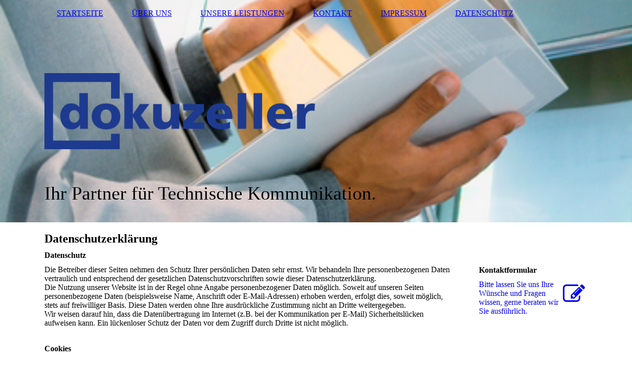

--- FILE ---
content_type: text/html; charset=utf-8
request_url: https://dokuzeller.de/DATENSCHUTZ/index.php/
body_size: 28780
content:
<!DOCTYPE html><html lang="de"><head><meta http-equiv="Content-Type" content="text/html; charset=UTF-8"><title>dokuzeller – Ihr Partner für Technische Kommunikation. - DATENSCHUTZ</title><meta name="description" content="Dokumentation muss einfach und verständlich sein, weil sich dem Anwender nur dann der maximale Produktnutzen erschließt. So läuft's produktiv und kostengünstig für den Kunden – und auch für den Hersteller. Betriebswirtschaftlich ausgedrückt: Bei beiden klingelt's in der Kasse."><meta name="keywords" content="Technische Redaktion, Technischer Redakteur, Ottobeuren, Memmingen, Kempten, Sonthofen, Ulm, Mindelheim, Kaufbeuren, Marktoberdorf, Füssen,  Dokumentation, Funktionsdesign, Konzeption, Umfeldanalyse, Planung, Konzeptentwicklung, Redaktion, Inhaltserstellung, regelbasiertes Schreiben, Grafiken, Sicherheitshinweise, Warnhinweise, Terminologie, Lokalisierung, Übersetzung, Übersetzungsmanagement, Datenpflege, Content Management, Medienproduktion, Publikation, Distribution, Qualitätsmanagement, Projektmanagement, Prozessmanagement, Beratung, Schulung zu Fachthemen der Technischen Kommunikation, CE-Kennzeichn"><link href="https://dokuzeller.de/DATENSCHUTZ/" rel="canonical"><meta content="dokuzeller – Ihr Partner für Technische Kommunikation. - DATENSCHUTZ" property="og:title"><meta content="website" property="og:type"><meta content="https://dokuzeller.de/DATENSCHUTZ/" property="og:url"><script>
              window.beng = window.beng || {};
              window.beng.env = {
                language: "en",
                country: "US",
                mode: "deploy",
                context: "page",
                pageId: "000003011032",
                pageLanguage: "de",
                skeletonId: "",
                scope: "1807608",
                isProtected: false,
                navigationText: "DATENSCHUTZ",
                instance: "1",
                common_prefix: "https://strato-editor.com",
                design_common: "https://strato-editor.com/beng/designs/",
                design_template: "sys/cm_dh_084",
                path_design: "https://strato-editor.com/beng/designs/data/sys/cm_dh_084/",
                path_res: "https://strato-editor.com/res/",
                path_bengres: "https://strato-editor.com/beng/res/",
                masterDomain: "",
                preferredDomain: "",
                preprocessHostingUri: function(uri) {
                  
                    return uri || "";
                  
                },
                hideEmptyAreas: false
              };
            </script><script xmlns="http://www.w3.org/1999/xhtml" src="https://strato-editor.com/cm4all-beng-proxy/beng-proxy.js"></script><link xmlns="http://www.w3.org/1999/xhtml" rel="stylesheet" href="https://strato-editor.com/.cm4all/e/static/3rdparty/font-awesome/css/font-awesome.min.css"></link><link rel="stylesheet" type="text/css" href="https://strato-editor.com/.cm4all/res/static/libcm4all-js-widget/3.89.7/css/widget-runtime.css" />
<link rel="stylesheet" type="text/css" href="https://strato-editor.com/.cm4all/res/static/beng-editor/5.3.138/css/deploy.css" />
<link rel="stylesheet" type="text/css" href="https://strato-editor.com/.cm4all/res/static/libcm4all-js-widget/3.89.7/css/slideshow-common.css" />
<script src="https://strato-editor.com/.cm4all/res/static/jquery-1.7/jquery.js"></script><script src="https://strato-editor.com/.cm4all/res/static/prototype-1.7.3/prototype.js"></script><script src="https://strato-editor.com/.cm4all/res/static/jslib/1.4.1/js/legacy.js"></script><script src="https://strato-editor.com/.cm4all/res/static/libcm4all-js-widget/3.89.7/js/widget-runtime.js"></script>
<script src="https://strato-editor.com/.cm4all/res/static/libcm4all-js-widget/3.89.7/js/slideshow-common.js"></script>
<script src="https://strato-editor.com/.cm4all/res/static/beng-editor/5.3.138/js/deploy.js"></script>
<script type="text/javascript" src="https://strato-editor.com/.cm4all/uro/assets/js/uro-min.js"></script><link href="https://strato-editor.com/.cm4all/designs/static/sys/cm_dh_084/1767916863.4729576/css/main.css" rel="stylesheet" type="text/css"><meta name="viewport" content="width=device-width, initial-scale=1, user-scalable=yes"><link href="https://strato-editor.com/.cm4all/designs/static/sys/cm_dh_084/1767916863.4729576/css/responsive.css" rel="stylesheet" type="text/css"><link href="https://strato-editor.com/.cm4all/designs/static/sys/cm_dh_084/1767916863.4729576/css/cm-templates-global-style.css" rel="stylesheet" type="text/css"><script type="text/javascript" src="https://strato-editor.com/.cm4all/designs/static/sys/cm_dh_084/1767916863.4729576/js/effects.js"></script><script type="text/javascript" src="https://strato-editor.com/.cm4all/designs/static/sys/cm_dh_084/1767916863.4729576/js/parallax.js"></script><script type="text/javascript" src="https://strato-editor.com/.cm4all/designs/static/sys/cm_dh_084/1767916863.4729576/js/cm_template-focus-point.js"></script><link href="/.cm4all/handler.php/vars.css?v=20250716192546" type="text/css" rel="stylesheet"><style type="text/css">.cm-logo {background-image: url("/.cm4all/uproc.php/0/.Logo%20dokuzeller%20pfade%202014-11-11_v1_transparent.png/picture-1200?_=16769026cba");
        background-position: 0% 50%;
background-size: 50% auto;
background-repeat: no-repeat;
      }</style><script type="text/javascript">window.cmLogoWidgetId = "STRATP_cm4all_com_widgets_Logo_18392376";
            window.cmLogoGetCommonWidget = function (){
                return new cm4all.Common.Widget({
            base    : "/DATENSCHUTZ/index.php/",
            session : "",
            frame   : "",
            path    : "STRATP_cm4all_com_widgets_Logo_18392376"
        })
            };
            window.logoConfiguration = {
                "cm-logo-x" : "0%",
        "cm-logo-y" : "50%",
        "cm-logo-v" : "2.0",
        "cm-logo-w" : "50%",
        "cm-logo-h" : "auto",
        "cm-logo-di" : "sys/cm_dh_084",
        "cm-logo-u" : "uro-service://",
        "cm-logo-k" : "%7B%22ticket%22%3A%225c024e71d9a571cad80e9951%22%2C%22serviceId%22%3A%220%22%2C%22path%22%3A%22%2F%22%2C%22name%22%3A%22Logo%20dokuzeller%20pfade%202014-11-11_v1_transparent.png%22%2C%22type%22%3A%22image%2Fpng%22%2C%22start%22%3A%2216769026cba%22%2C%22size%22%3A12610%7D",
        "cm-logo-bc" : "",
        "cm-logo-ln" : "/STARTSEITE/index.php/",
        "cm-logo-ln$" : "home",
        "cm-logo-hi" : false
        ,
        _logoBaseUrl : "uro-service:\/\/",
        _logoPath : "%7B%22ticket%22%3A%225c024e71d9a571cad80e9951%22%2C%22serviceId%22%3A%220%22%2C%22path%22%3A%22%2F%22%2C%22name%22%3A%22Logo%20dokuzeller%20pfade%202014-11-11_v1_transparent.png%22%2C%22type%22%3A%22image%2Fpng%22%2C%22start%22%3A%2216769026cba%22%2C%22size%22%3A12610%7D"
        };
            jQuery(document).ready(function() {
                var href = (beng.env.mode == "deploy" ? "/" : "/STARTSEITE/index.php/");
                jQuery(".cm-logo").wrap("<a style='text-decoration: none;' href='" + href + "'></a>");
            });
            
          jQuery(document).ready(function() {
            var logoElement = jQuery(".cm-logo");
            logoElement.attr("role", "img");
            logoElement.attr("tabindex", "0");
            logoElement.attr("aria-label", "logo");
          });
        </script><link  rel="shortcut icon"   href="/DATENSCHUTZ/index.php/;focus=STRATP_cm4all_com_widgets_Favicon_18392391&amp;path=show&amp;frame=STRATP_cm4all_com_widgets_Favicon_18392391?subaction=icon" type="image/png"/><style id="cm_table_styles"></style><style id="cm_background_queries"></style><script type="application/x-cm4all-cookie-consent" data-code=""></script></head><body ondrop="return false;" class=" device-desktop cm-deploy cm-deploy-342 cm-deploy-4x"><div class="cm-background" data-cm-qa-bg="image"></div><div class="cm-background-video" data-cm-qa-bg="video"></div><div class="cm-background-effects" data-cm-qa-bg="effect"></div><div class="cm-templates-container"><header class="head_wrapper cm_can_be_empty"><div class="cm-template-keyvisual__media cm_can_be_empty cm-kv-0" id="keyvisual"></div><div class="inner_wrapper"><div class="cm_can_be_empty cm-logo" id="logo"></div><nav class="navigation_wrapper" id="cm_navigation"><ul id="cm_mainnavigation"><li id="cm_navigation_pid_2752858"><a title="STARTSEITE" href="/STARTSEITE/" class="cm_anchor">STARTSEITE</a></li><li id="cm_navigation_pid_2752857"><a title="ÜBER UNS" href="/UeBER-UNS/" class="cm_anchor">ÜBER UNS</a></li><li id="cm_navigation_pid_2752856"><a title="UNSERE LEISTUNGEN" href="/UNSERE-LEISTUNGEN/" class="cm_anchor">UNSERE LEISTUNGEN</a></li><li id="cm_navigation_pid_2752854"><a title="KONTAKT" href="/KONTAKT/" class="cm_anchor">KONTAKT</a></li><li id="cm_navigation_pid_3011031"><a title="IMPRESSUM" href="/IMPRESSUM/" class="cm_anchor">IMPRESSUM</a></li><li id="cm_navigation_pid_3011032" class="cm_current"><a title="DATENSCHUTZ" href="/DATENSCHUTZ/" class="cm_anchor">DATENSCHUTZ</a></li></ul></nav></div><div class="title_wrapper cm-templates-title-container cm_can_be_empty" id="cm-templates-title-container"><div class="inner_wrapper"><div class="title cm_can_be_empty cm-templates-heading__title" id="title" style="">Ihr Partner für Technische Kommunikation.</div><div class="subtitle cm_can_be_empty cm-templates-heading__subtitle" id="subtitle" style=""> </div></div></div></header><div class="mobile_navigation inner_wrapper"><a href="javascript:void(0);"></a></div><div class="inner_wrapper content_wrapper"><div class="subnavigation_wrapper cm_with_forcesub" id="cm_subnavigation" style="display: none;"></div><main class="cm-template-content__main design_content content_main cm-templates-text" id="content_main" data-cm-hintable="yes"><h1><span style='font-family: "Hind Guntur"; font-size: 24px; font-weight: 600;'>Datenschutzerklärung</span></h1><h2>Datenschutz</h2><p>Die Betreiber dieser Seiten nehmen den Schutz Ihrer persönlichen Daten sehr ernst. Wir behandeln Ihre personenbezogenen Daten vertraulich und entsprechend der gesetzlichen Datenschutzvorschriften sowie dieser Datenschutzerklärung.<br>Die Nutzung unserer Website ist in der Regel ohne Angabe personenbezogener Daten möglich. Soweit auf unseren Seiten<br>personenbezogene Daten (beispielsweise Name, Anschrift oder E-Mail-Adressen) erhoben werden, erfolgt dies, soweit möglich, stets auf freiwilliger Basis. Diese Daten werden ohne Ihre ausdrückliche Zustimmung nicht an Dritte weitergegeben.<br>Wir weisen darauf hin, dass die Datenübertragung im Internet (z.B. bei der Kommunikation per E-Mail) Sicherheitslücken aufweisen kann. Ein lückenloser Schutz der Daten vor dem Zugriff durch Dritte ist nicht möglich.<br><br></p><h2>Cookies</h2><p>Die Internetseiten verwenden teilweise so genannte Cookies. Cookies richten auf Ihrem Rechner keinen Schaden an und enthalten keine Viren. Cookies dienen dazu, unser Angebot nutzerfreundlicher, effektiver und sicherer zu machen. Cookies sind kleine Textdateien, die auf Ihrem Rechner abgelegt werden und die Ihr Browser speichert.</p><p>Die meisten der von uns verwendeten Cookies sind so genannte "Session-Cookies". Sie werden nach Ende Ihres Besuchs automatisch gelöscht. Andere Cookies bleiben auf Ihrem Endgerät gespeichert, bis Sie diese löschen. Diese Cookies ermöglichen es uns, Ihren Browser beim nächsten Besuch wiederzuerkennen.</p><p>Sie können Ihren Browser so einstellen, dass Sie über das Setzen von Cookies informiert werden und Cookies nur im Einzelfall erlauben, die Annahme von Cookies für bestimmte Fälle oder generell ausschließen sowie das automatische Löschen der Cookies beim Schließen des Browsers aktivieren.<br>Bei der Deaktivierung von Cookies kann die Funktionalität dieser Website eingeschränkt sein.<br><br></p><h2>Server-Log-Files</h2><p><span style='font-size: 14px; font-family: "Hind Guntur";'>Der Provider der Seiten erhebt und speichert automatisch Informationen in so <span style="font-weight: 400;">genannten Server-Log-Files, die Ihr Browser automatisch an uns übermittelt.</span></span></p><p>Dies sind: Browsertyp und Browserversion, verwendetes Betriebssystem, Referrer URL, Hostname des zugreifenden Rechners, Uhrzeit der Serveranfrage.</p><p>Diese Daten sind nicht bestimmten Personen zuordenbar. Eine Zusammenführung dieser Daten mit anderen Datenquellen wird nicht vorgenommen. Wir behalten uns vor, diese Daten nachträglich zu prüfen, wenn uns konkrete Anhaltspunkte für eine rechtswidrige Nutzung bekannt werden.<br><br></p><h2>Kontaktformular</h2><p><span style='font-size: 14px; font-family: "Hind Guntur";'>Wenn Sie uns per Kontaktformular Anfragen zukommen lassen, werden Ihre <span style="font-weight: 400;">Angaben aus dem Anfrageformular inklusive der von Ihnen dort </span><span style="font-weight: 400;">angegebenen Kontaktdaten zwecks Bearbeitung der Anfrage und für den Fall </span><span style="font-weight: 400;">von Anschlussfragen bei uns gespeichert. Diese Daten geben wir nicht ohne </span><span style="font-weight: 400;">Ihre Einwilligung weiter.</span></span></p><p><br></p><h2>Recht auf Auskunft, Löschung, Sperrung</h2><p><span style='font-size: 14px; font-family: "Hind Guntur";'>Sie haben das Recht auf unentgeltliche Auskunft über Ihre gespeicherten <span style="font-weight: 400;">personenbezogenen Daten, deren Herkunft und Empfänger und den Zweck </span><span style="font-weight: 400;">der Datenverarbeitung sowie ein Recht auf Berichtigung, Sperrung oder </span><span style="font-weight: 400;">Löschung dieser Daten. Hierzu, sowie zu weiteren Fragen zum Thema </span><span style="font-weight: 400;">personenbezogene Daten, können Sie sich jederzeit unter der im Impressum </span>angegebenen Adresse an uns wenden.</span></p><p><br>Quelle: https://www.e-recht24.de<br></p><div id="cm_bottom_clearer" style="clear: both;" contenteditable="false"></div></main><div class="sidebar_wrapper cm-templates-sidebar-one cm_can_be_empty"><aside class="sidebar cm_can_be_empty" id="widgetbar_site_1" data-cm-hintable="yes"><p>  </p><p><br></p><div id="widgetcontainer_STRATP_cm4all_com_widgets_Formular_18392385_18392388" class="
				    cm_widget_block
					cm_widget cm4all_com_widgets_Formular cm_widget_block_center" style="width:100%; max-width:100%; "><div class="cm_widget_anchor"><a name="STRATP_cm4all_com_widgets_Formular_18392385_18392388" id="widgetanchor_STRATP_cm4all_com_widgets_Formular_18392385_18392388"><!--cm4all.com.widgets.Formular--></a></div><div class="cm-widget-teaser" style=""><h3>Kontaktformular</h3><a    href="/KONTAKT/index.php/#STRATP_cm4all_com_widgets_Formular_18392385" target="_self" style="text-decoration: none;"><i class="fa fa-pencil-square-o" aria-hidden="true" style="font-size:45px;"></i><p>Bitte lassen Sie uns Ihre Wünsche und Fragen wissen, gerne beraten wir Sie ausführlich.</p></a></div>
</div><p><br></p></aside><aside class="sidebar cm_can_be_empty" id="widgetbar_page_1" data-cm-hintable="yes"><p> </p></aside><aside class="sidebar cm_can_be_empty" id="widgetbar_site_2" data-cm-hintable="yes"><p><br></p></aside><aside class="sidebar cm_can_be_empty" id="widgetbar_page_2" data-cm-hintable="yes"><p> </p></aside></div></div><div class="footer_wrapper cm-templates-footer cm_can_be_empty"><footer class="inner_wrapper cm_can_be_empty" id="footer" data-cm-hintable="yes"><a href="/STARTSEITE/" class="cm_anchor">STARTSEITE</a>      <a href="/UeBER-UNS/" class="cm_anchor">ÜBER UNS</a>      <a href="/UNSERE-LEISTUNGEN/" class="cm_anchor">UNSERE LEISTUNGEN</a>      <a href="/KONTAKT/" class="cm_anchor">KONTAKT</a>     <a href="/IMPRESSUM/" class="cm_anchor">IMPRESSUM</a>     <a href="/DATENSCHUTZ/" class="cm_anchor">DATENSCHUTZ</a></footer><br><br><i class="fa fa-angle-double-up scroll-up"> </i></div></div><script type="text/javascript" src="https://strato-editor.com/.cm4all/designs/static/sys/cm_dh_084/1767916863.4729576/js/cm-templates-global-script.js"></script><div class="cm_widget_anchor"><a name="STRATP_cm4all_com_widgets_CookiePolicy_18392378" id="widgetanchor_STRATP_cm4all_com_widgets_CookiePolicy_18392378"><!--cm4all.com.widgets.CookiePolicy--></a></div><div style="display:none" class="cm-wp-container cm4all-cookie-policy-placeholder-template"><div class="cm-wp-header"><h4 class="cm-wp-header__headline">Externe Inhalte</h4><p class="cm-wp-header__text">Die an dieser Stelle vorgesehenen Inhalte können aufgrund Ihrer aktuellen <a class="cm-wp-header__link" href="#" onclick="openCookieSettings();return false;">Cookie-Einstellungen</a> nicht angezeigt werden.</p></div><div class="cm-wp-content"><div class="cm-wp-content__control"><label aria-checked="false" role="switch" tabindex="0" class="cm-wp-content-switcher"><input tabindex="-1" type="checkbox" class="cm-wp-content-switcher__checkbox" /><span class="cm-wp-content-switcher__label">Drittanbieter-Inhalte</span></label></div><p class="cm-wp-content__text">Diese Webseite bietet möglicherweise Inhalte oder Funktionalitäten an, die von Drittanbietern eigenverantwortlich zur Verfügung gestellt werden. Diese Drittanbieter können eigene Cookies setzen, z.B. um die Nutzeraktivität zu verfolgen oder ihre Angebote zu personalisieren und zu optimieren.</p></div></div><div aria-labelledby="cookieSettingsDialogTitle" role="dialog" style="position: fixed;" class="cm-cookie-container cm-hidden" id="cookieSettingsDialog"><div class="cm-cookie-header"><h4 id="cookieSettingsDialogTitle" class="cm-cookie-header__headline">Cookie-Einstellungen</h4><div autofocus="autofocus" tabindex="0" role="button" class="cm-cookie-header__close-button" title="Schließen"></div></div><div aria-describedby="cookieSettingsDialogContent" class="cm-cookie-content"><p id="cookieSettingsDialogContent" class="cm-cookie-content__text">Diese Webseite verwendet Cookies, um Besuchern ein optimales Nutzererlebnis zu bieten. Bestimmte Inhalte von Drittanbietern werden nur angezeigt, wenn die entsprechende Option aktiviert ist. Die Datenverarbeitung kann dann auch in einem Drittland erfolgen. Weitere Informationen hierzu in der Datenschutzerklärung.</p><div class="cm-cookie-content__controls"><div class="cm-cookie-controls-container"><div class="cm-cookie-controls cm-cookie-controls--essential"><div class="cm-cookie-flex-wrapper"><label aria-details="cookieSettingsEssentialDetails" aria-labelledby="cookieSettingsEssentialLabel" aria-checked="true" role="switch" tabindex="0" class="cm-cookie-switch-wrapper"><input tabindex="-1" id="cookieSettingsEssential" type="checkbox" disabled="disabled" checked="checked" /><span></span></label><div class="cm-cookie-expand-wrapper"><span id="cookieSettingsEssentialLabel">Technisch notwendige</span><div tabindex="0" aria-controls="cookieSettingsEssentialDetails" aria-expanded="false" role="button" class="cm-cookie-content-expansion-button" title="Erweitern / Zuklappen"></div></div></div><div class="cm-cookie-content-expansion-text" id="cookieSettingsEssentialDetails">Diese Cookies sind zum Betrieb der Webseite notwendig, z.B. zum Schutz vor Hackerangriffen und zur Gewährleistung eines konsistenten und der Nachfrage angepassten Erscheinungsbilds der Seite.</div></div><div class="cm-cookie-controls cm-cookie-controls--statistic"><div class="cm-cookie-flex-wrapper"><label aria-details="cookieSettingsStatisticsDetails" aria-labelledby="cookieSettingsStatisticsLabel" aria-checked="false" role="switch" tabindex="0" class="cm-cookie-switch-wrapper"><input tabindex="-1" id="cookieSettingsStatistics" type="checkbox" /><span></span></label><div class="cm-cookie-expand-wrapper"><span id="cookieSettingsStatisticsLabel">Analytische</span><div tabindex="0" aria-controls="cookieSettingsStatisticsDetails" aria-expanded="false" role="button" class="cm-cookie-content-expansion-button" title="Erweitern / Zuklappen"></div></div></div><div class="cm-cookie-content-expansion-text" id="cookieSettingsStatisticsDetails">Diese Cookies werden verwendet, um das Nutzererlebnis weiter zu optimieren. Hierunter fallen auch Statistiken, die dem Webseitenbetreiber von Drittanbietern zur Verfügung gestellt werden, sowie die Ausspielung von personalisierter Werbung durch die Nachverfolgung der Nutzeraktivität über verschiedene Webseiten.</div></div><div class="cm-cookie-controls cm-cookie-controls--third-party"><div class="cm-cookie-flex-wrapper"><label aria-details="cookieSettingsThirdpartyDetails" aria-labelledby="cookieSettingsThirdpartyLabel" aria-checked="false" role="switch" tabindex="0" class="cm-cookie-switch-wrapper"><input tabindex="-1" id="cookieSettingsThirdparty" type="checkbox" /><span></span></label><div class="cm-cookie-expand-wrapper"><span id="cookieSettingsThirdpartyLabel">Drittanbieter-Inhalte</span><div tabindex="0" aria-controls="cookieSettingsThirdpartyDetails" aria-expanded="false" role="button" class="cm-cookie-content-expansion-button" title="Erweitern / Zuklappen"></div></div></div><div class="cm-cookie-content-expansion-text" id="cookieSettingsThirdpartyDetails">Diese Webseite bietet möglicherweise Inhalte oder Funktionalitäten an, die von Drittanbietern eigenverantwortlich zur Verfügung gestellt werden. Diese Drittanbieter können eigene Cookies setzen, z.B. um die Nutzeraktivität zu verfolgen oder ihre Angebote zu personalisieren und zu optimieren.</div></div></div><div class="cm-cookie-content-button"><div tabindex="0" role="button" onclick="rejectAllCookieTypes(); setTimeout(saveCookieSettings, 400);" class="cm-cookie-button cm-cookie-content-button--reject-all"><span>Ablehnen</span></div><div tabindex="0" role="button" onclick="selectAllCookieTypes(); setTimeout(saveCookieSettings, 400);" class="cm-cookie-button cm-cookie-content-button--accept-all"><span>Alle akzeptieren</span></div><div tabindex="0" role="button" onclick="saveCookieSettings();" class="cm-cookie-button cm-cookie-content-button--save"><span>Speichern</span></div></div></div></div><div class="cm-cookie-footer"><a    href="/DATENSCHUTZ/index.php/" class="cm-cookie-footer__link">Mehr Informationen</a></div></div><script type="text/javascript">
      Common.loadCss("/.cm4all/widgetres.php/cm4all.com.widgets.CookiePolicy/show.css?v=3.3.38");
    </script><script data-tracking="true" data-cookie-settings-enabled="true" src="/.cm4all/widgetres.php/cm4all.com.widgets.CookiePolicy/show.js?v=3.3.38" defer="defer" id="cookieSettingsScript"></script><noscript ><div style="position:absolute;bottom:0;" id="statdiv"><img alt="" height="1" width="1" src="https://strato-editor.com/.cm4all/_pixel.img?site=1864415-KtqbrmBa&amp;page=pid_3011032&amp;path=%2FDATENSCHUTZ%2Findex.php%2F&amp;nt=DATENSCHUTZ"/></div></noscript><script  type="text/javascript">//<![CDATA[
            document.body.insertAdjacentHTML('beforeend', '<div style="position:absolute;bottom:0;" id="statdiv"><img alt="" height="1" width="1" src="https://strato-editor.com/.cm4all/_pixel.img?site=1864415-KtqbrmBa&amp;page=pid_3011032&amp;path=%2FDATENSCHUTZ%2Findex.php%2F&amp;nt=DATENSCHUTZ&amp;domain='+escape(document.location.hostname)+'&amp;ref='+escape(document.referrer)+'"/></div>');
        //]]></script><div xmlns="http://www.w3.org/1999/xhtml" class="cm-smart-access-button"><div class="scaler"><i class="fa fa-th" aria-hidden="true"></i></div></div><div xmlns="http://www.w3.org/1999/xhtml" class="cm-smart-access-menu num-buttons-2"><div class="protector"></div><div class="tiles"><a href="mailto:info@dokuzeller.de" target=""><div class="tile mail"><div class="icon"><i class="fa fa-mail" aria-hidden="true"></i></div><div class="title">E-Mail</div></div></a><a href="tel:+49 8332 6403" target=""><div class="tile call"><div class="icon"><i class="fa fa-call" aria-hidden="true"></i></div><div class="title">Anruf</div></div></a></div></div><div style="display: none;" id="keyvisualWidgetVideosContainer"></div><style type="text/css">.cm-kv-0 {
background-position: center;
background-repeat: no-repeat;
}
            @media(min-width: 100px), (min-resolution: 72dpi), (-webkit-min-device-pixel-ratio: 1) {.cm-kv-0{background-image:url("https://strato-editor.com/.cm4all/mediadb/static/500/de_DE/Dienstleistung/.fp_030017901.jpg/picture-200?_=15b8beabec8");}}@media(min-width: 100px), (min-resolution: 144dpi), (-webkit-min-device-pixel-ratio: 2) {.cm-kv-0{background-image:url("https://strato-editor.com/.cm4all/mediadb/static/500/de_DE/Dienstleistung/.fp_030017901.jpg/picture-400?_=15b8beabec8");}}@media(min-width: 200px), (min-resolution: 72dpi), (-webkit-min-device-pixel-ratio: 1) {.cm-kv-0{background-image:url("https://strato-editor.com/.cm4all/mediadb/static/500/de_DE/Dienstleistung/.fp_030017901.jpg/picture-400?_=15b8beabec8");}}@media(min-width: 200px), (min-resolution: 144dpi), (-webkit-min-device-pixel-ratio: 2) {.cm-kv-0{background-image:url("https://strato-editor.com/.cm4all/mediadb/static/500/de_DE/Dienstleistung/.fp_030017901.jpg/picture-800?_=15b8beabec8");}}@media(min-width: 400px), (min-resolution: 72dpi), (-webkit-min-device-pixel-ratio: 1) {.cm-kv-0{background-image:url("https://strato-editor.com/.cm4all/mediadb/static/500/de_DE/Dienstleistung/.fp_030017901.jpg/picture-800?_=15b8beabec8");}}@media(min-width: 400px), (min-resolution: 144dpi), (-webkit-min-device-pixel-ratio: 2) {.cm-kv-0{background-image:url("https://strato-editor.com/.cm4all/mediadb/static/500/de_DE/Dienstleistung/.fp_030017901.jpg/picture-1200?_=15b8beabec8");}}@media(min-width: 600px), (min-resolution: 72dpi), (-webkit-min-device-pixel-ratio: 1) {.cm-kv-0{background-image:url("https://strato-editor.com/.cm4all/mediadb/static/500/de_DE/Dienstleistung/.fp_030017901.jpg/picture-1200?_=15b8beabec8");}}@media(min-width: 600px), (min-resolution: 144dpi), (-webkit-min-device-pixel-ratio: 2) {.cm-kv-0{background-image:url("https://strato-editor.com/.cm4all/mediadb/static/500/de_DE/Dienstleistung/.fp_030017901.jpg/picture-1600?_=15b8beabec8");}}@media(min-width: 800px), (min-resolution: 72dpi), (-webkit-min-device-pixel-ratio: 1) {.cm-kv-0{background-image:url("https://strato-editor.com/.cm4all/mediadb/static/500/de_DE/Dienstleistung/.fp_030017901.jpg/picture-1600?_=15b8beabec8");}}@media(min-width: 800px), (min-resolution: 144dpi), (-webkit-min-device-pixel-ratio: 2) {.cm-kv-0{background-image:url("https://strato-editor.com/.cm4all/mediadb/static/500/de_DE/Dienstleistung/.fp_030017901.jpg/picture-2600?_=15b8beabec8");}}
</style><style type="text/css">
			#keyvisual {
				overflow: hidden;
			}
			.kv-video-wrapper {
				width: 100%;
				height: 100%;
				position: relative;
			}
			</style><script type="text/javascript">
				jQuery(document).ready(function() {
					function moveTempVideos(slideshow, isEditorMode) {
						var videosContainer = document.getElementById('keyvisualWidgetVideosContainer');
						if (videosContainer) {
							while (videosContainer.firstChild) {
								var div = videosContainer.firstChild;
								var divPosition = div.className.substring('cm-kv-0-tempvideo-'.length);
								if (isEditorMode && parseInt(divPosition) > 1) {
									break;
								}
								videosContainer.removeChild(div);
								if (div.nodeType == Node.ELEMENT_NODE) {
									var pos = '';
									if (slideshow) {
										pos = '-' + divPosition;
									}
									var kv = document.querySelector('.cm-kv-0' + pos);
									if (kv) {
										if (!slideshow) {
											var wrapperDiv = document.createElement("div"); 
											wrapperDiv.setAttribute("class", "kv-video-wrapper");
											kv.insertBefore(wrapperDiv, kv.firstChild);
											kv = wrapperDiv;
										}
										while (div.firstChild) {
											kv.appendChild(div.firstChild);
										}
										if (!slideshow) {
											break;
										}
									}
								}
							}
						}
					}

					function kvClickAction(mode, href) {
						if (mode == 'internal') {
							if (!window.top.syntony || !/_home$/.test(window.top.syntony.bifmState)) {
								window.location.href = href;
							}
						} else if (mode == 'external') {
							var a = document.createElement('a');
							a.href = href;
							a.target = '_blank';
							a.rel = 'noreferrer noopener';
							a.click();
						}
					}

					var keyvisualElement = jQuery("[cm_type=keyvisual]");
					if(keyvisualElement.length == 0){
						keyvisualElement = jQuery("#keyvisual");
					}
					if(keyvisualElement.length == 0){
						keyvisualElement = jQuery("[class~=cm-kv-0]");
					}
				
						keyvisualElement.attr("role", "img");
						keyvisualElement.attr("tabindex", "0");
						keyvisualElement.attr("aria-label", "hauptgrafik");
					
					moveTempVideos(false, false);
					var video = document.querySelector('#keyvisual video');
					if (video) {
						video.play();
					}
				
			});
		</script></body></html>


--- FILE ---
content_type: application/javascript
request_url: https://strato-editor.com/.cm4all/designs/static/sys/cm_dh_084/1767916863.4729576/js/effects.js
body_size: 1115
content:
jQuery(document).ready(function () {

	// get current user agent
	var userAgent = navigator.userAgent.toLowerCase();
	// if android exits index > -1 will be returned
	var isAndroid = userAgent.indexOf("android") > -1;
	// if isAndroid == true then our double tab script will be executed
	if (isAndroid === true && navigator.maxTouchPoints > 0) {
		Common.doubleTapToGo("#cm_subnavigation li:has(ul)");
		Common.doubleTapToGo(".toggle_navigation");
	}
});


(function ($) {
	$(document).ready(function () {

		// Get current Navigation for Mobilebutton
		var str_mobile = $('.cm_current:last > a').html();
		$('.mobile_navigation > a').html('<i class="fa fa-bars"></i> ' + str_mobile);

		//Toggle Mobile Navigation
		$('.mobile_navigation > a').click(function () {
			$('body').toggleClass('open_navigation');
		});

		// Click to Scroll on Top
		$('.scroll-up').click(function () {
			goToByScroll('body');
		});

		// Check if Subnavigation exists
		if ($('#cm_navigation > ul > li').hasClass('cm_current cm_has_subnavigation') == true) {
			$('.mobile_navigation').css('display', 'block');
		}

		function setCmEmptyForElements(element, hiddenElement) {
			if (jQuery(element).hasClass('cm_empty')) {
				if (hiddenElement == undefined) {
					jQuery(element).addClass('cm-templates-empty');
				} else {
					jQuery(hiddenElement).addClass('cm-templates-empty');
				}
			}
		}

		setTimeout(function () {
			// CM-EMPTY 
			setCmEmptyForElements('.cm-templates-footer');
			setCmEmptyForElements('.cm-templates-sidebar-container');
			setCmEmptyForElements('.cm-templates-title-container');
			setCmEmptyForElements('#logo');
			setCmEmptyForElements('#keyvisual');
			setCmEmptyForElements('#title');
			setCmEmptyForElements('#subtitle');
			setCmEmptyForElements('#widgetbar_site_1');
			setCmEmptyForElements('#widgetbar_site_2');
			setCmEmptyForElements('#widgetbar_page_1');

			if (jQuery('#keyvisual').hasClass('cm_empty') && jQuery('#logo').hasClass('cm_empty')) {
				jQuery('.head_wrapper').addClass('cm-templates-header--cm-empty ');
			}

			if (jQuery('#widgetbar_site_1').hasClass('cm_empty') && jQuery('#widgetbar_page_1').hasClass('cm_empty') && jQuery('#widgetbar_site_2').hasClass('cm_empty')
				&& jQuery('#widgetbar_page_2').hasClass('cm_empty')) {
				jQuery('.cm-templates-sidebar-one').addClass('cm-templates-empty');
				jQuery('.design_content').css("width", "100%");
			}

			if (jQuery('#keyvisual').hasClass('cm_empty') && jQuery('#logo').hasClass('cm_empty') && jQuery('#title').hasClass('cm_empty') && jQuery('#subtitle').hasClass('cm_empty')) {
				jQuery('.head_wrapper').css("height", jQuery('.navigation_wrapper').height() + 'px');
				jQuery('.head_wrapper').css("min-height", 'auto');
			}

		}, 100);
	});
})(jQuery);

function cmEmptyApply() {
	function setCmEmptyForElements(element, hiddenElement) {
		if (jQuery(element).hasClass('cm_empty')) {
			if (hiddenElement == undefined) {
				jQuery(element).addClass('cm-templates-empty');
			} else {
				jQuery(hiddenElement).addClass('cm-templates-empty');
			}
		}
	}

	setCmEmptyForElements('#widgetbar_page_2');
	if (jQuery('#keyvisual').hasClass('cm_empty') && jQuery('#logo').hasClass('cm_empty')) {
		var determineNaviHeight = document.getElementById('cm_navigation').offsetHeight;
		var determineTitleWrapperHeight = document.getElementById('cm-templates-title-container').offsetHeight;
		var sumHeightTitleNavi = determineNaviHeight + determineTitleWrapperHeight;

		if (jQuery('.title').hasClass('cm_empty') && jQuery('.subtitle').hasClass('cm_empty')) {
			jQuery('.head_wrapper').css('height', '100px');
		} else {
			console.log(sumHeightTitleNavi);
			jQuery('.head_wrapper').css('height', sumHeightTitleNavi);
		}
	}
};

function goToByScroll(id) {
	jQuery('html,body').animate({ scrollTop: jQuery(id).offset().top }, 'slow');
}

